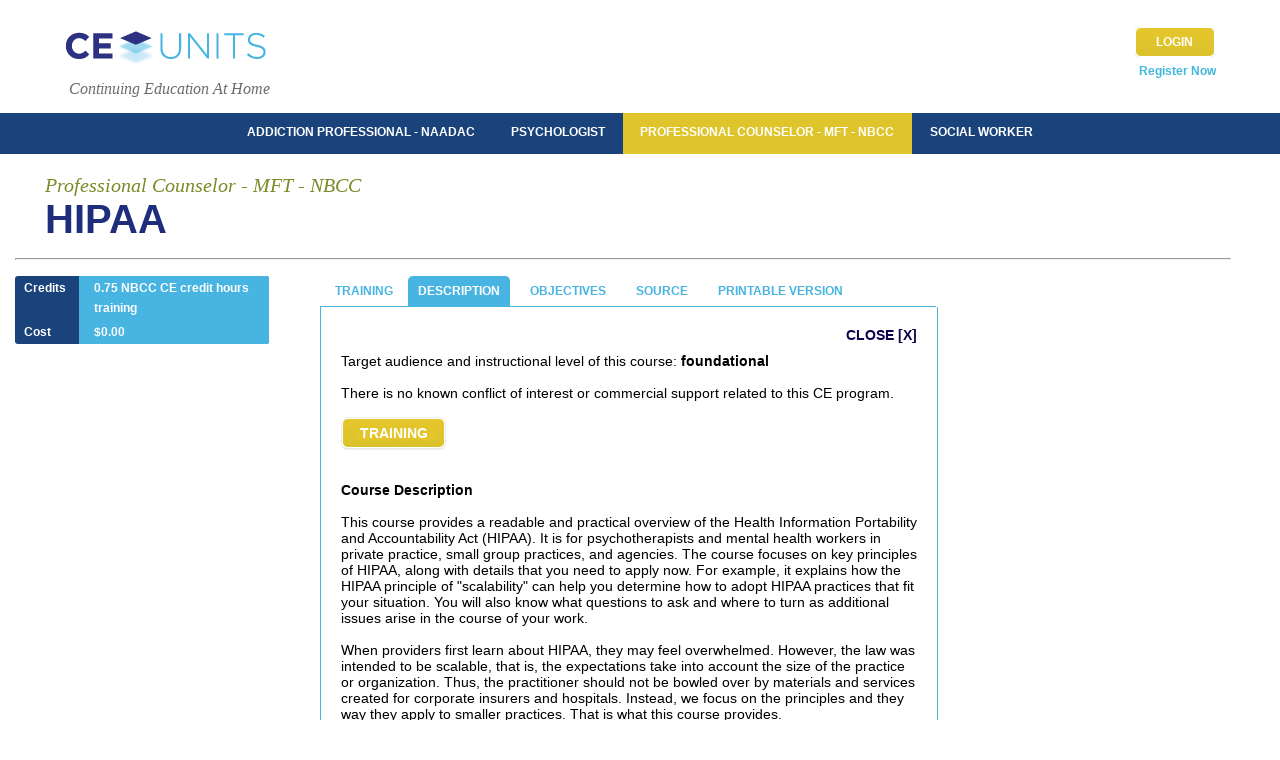

--- FILE ---
content_type: text/html; charset=UTF-8
request_url: https://www.ceunits.com/mft-lcsw/116/HIPAA/
body_size: 5838
content:
<!DOCTYPE html>
<!--<html xmlns="http://www.w3.org/1999/xhtml" xmlns:fb="http://www.facebook.com/2008/fbml"> -->
<html xmlns="http://www.w3.org/1999/xhtml">
<head>

    <title>Mft Lcsw CEU Course 116 HIPAA | CEUnits.com</title>
    <meta http-equiv="Content-Type" content="text/html; charset=UTF-8" />
    <link rel="shortcut icon" href="https://www.ceunits.com/favicon.ico" />
    <meta name="description" content="Take continuing education units on HIPAA for Mft Lcsw. CE credit hours are easy to take, meet state requirements and are affordable. You only pay when you pass or it's free." />
    <link rel="canonical" href="https://www.ceunits.com/mft-lcsw/116/HIPAA/" />
    <meta http-equiv="cleartype" content="on">
    <meta name="HandheldFriendly" content="True">
    <meta name="apple-mobile-web-app-capable" content="yes">
    <meta name="viewport" content="width=device-width, initial-scale=1.0, user-scalable=no" />

<link rel="stylesheet" type="text/css" href="/css/main.css" />

    <link rel="stylesheet" type="text/css" href="/css/body.css" />
    <link rel="stylesheet" type="text/css" href="/css/header.css" />
    <link rel="stylesheet" type="text/css" href="/css/mobile.css" />
<!-- Google tag (gtag.js) -->
<script async src="https://www.googletagmanager.com/gtag/js?id=G-32R6C9DL10"></script>
<script>
    window.dataLayer = window.dataLayer || [];
    function gtag(){dataLayer.push(arguments);}
    gtag('js', new Date());

    gtag('config', 'G-32R6C9DL10');
</script>

<script src="https://ajax.googleapis.com/ajax/libs/jquery/3.6.0/jquery.min.js"></script>
<!-- <script src="/js/jquery.min.js"></script> -->
<script src="/js/slideout.js" ></script>
<script async="async" type="text/javascript" src="/js/main.js" ></script>
<script async="async" src="/js/jquery.tools.min.js"></script>

<script async="async" src="/js/google.js"></script>

<link rel="stylesheet" href="https://use.fontawesome.com/releases/v5.6.3/css/all.css" integrity="sha384-UHRtZLI+pbxtHCWp1t77Bi1L4ZtiqrqD80Kn4Z8NTSRyMA2Fd33n5dQ8lWUE00s/" crossorigin="anonymous">
<meta property="og:title" content="CEUnits.com - 0.75 Credit Training"/>
<meta property="og:type" content="website"/>
<meta property="og:url" content="https://www.ceunits.com/mft-lcsw/116/HIPAA/"/>
<meta property="og:image" content="https://www.ceunits.com/images/logo_square.jpg"/>
<meta property="og:site_name" content="CE Units Continuing Education"/>
<meta property="fb:admins" content="682352455"/>
<meta property="fb:app_id" content="115696698515937"/>
<meta property="og:description" content="HIPAA - 0.75 Credit Training for PROFESSIONAL COUNSELOR - MFT - NBCC"/>


<style type="text/css">
.fb_edge_widget_with_comment span.fb_edge_comment_widget iframe.fb_ltr {
display: none !important;}
</style>

</head>

<body>
<div class="bgCover">&nbsp;</div>
<div id="container">

    <main id="panel">
    <button class="hamburger"><img src="/images/hamburger_icon.png" /></button>
    <div id="header"><!--<a href="/fb_promo.php"><img src="/images/fb_promo_275x65_1.png" class="fb_promo_img" /></a>--><div id="logo"><a href="https://www.ceunits.com/"><img src="/images/logo_main_v2.png" width="203" height="35" alt="Continuing Education At Home" class="celogo" /></a>
        	<br /><br />
        	<span class="copy">Continuing Education At Home</span>
                	</div>
        <div id="login_box"><form action="/process/forms" method="post" name="loginForm">
                <div class="floatRight" id="mobile_id_login_btn"><a href="https://www.ceunits.com/login/" class="submit_btn" style="margin-top:-2px;">LOGIN</a></div>
				<div id="clear5Bottom"></div>
                <a href="https://www.ceunits.com/register/" class="login_on">Register Now</a>
       			</form></div>
    </div><div class="blue_line">&nbsp;</div>
        <div id="subpage_nav">
            <div class="nav_blue"><a href="https://www.ceunits.com/counselor-addiction/" class=""  border-right:0;">ADDICTION PROFESSIONAL - NAADAC</a><a href="https://www.ceunits.com/psychologist/" class="" ">PSYCHOLOGIST</a><a href="https://www.ceunits.com/mft-lcsw/" class=" onYellow" ">PROFESSIONAL COUNSELOR - MFT - NBCC</a><a href="https://www.ceunits.com/social-workers/" class=""  border-left:0;">SOCIAL WORKER</a></div>
		</div><style>
    .lv-logo {
        max-width:180px;
        width:25%;
        height:auto;
    }
</style>
     <div id="training_info" class="tpage">
    	        <div id="marquee_line_1" style="padding-top:10px;"><h2>Professional Counselor - MFT - NBCC</h2></div>
    	<div id="marquee_line_2" style="padding-bottom:0px; "><h1>HIPAA</h1></div>
                <div id="clear10Bottom"></div>

        <hr style="color:#1c4280;" />
        <div id="clear10Bottom"></div>

         <style>
             div.rt_holder { border-radius:3px; width:254px; background-color:#1A437B; display:block; overflow:hidden; }
             div.rt_stat_l { width:25%; height:auto; float:left; padding:2px 0; }
             div.rt_stat_r { width:75%; height:auto; float:left; background-color:#48B4E2; padding:2px 0; }
             div.rt_stat_r div { padding-left:15px; }
         </style>
         <div id="left" class="left-new">
             <div style="width:254px; font-weight:700; line-height:20px; color:#ffffff;">

                 <div class="rt_holder">

                     <div class="rt_stat_l">&nbsp;&nbsp; Credits</div>
                     <div class="rt_stat_r">
                         <div>
                             0.75 NBCC CE credit hours training
                         </div>
                     </div>

                     <div class="rt_stat_l">&nbsp;&nbsp; Cost</div>
                     <div class="rt_stat_r">
                         <div>
                             $0.00                         </div>
                     </div>
<!--
                     <div class="rt_stat_l">&nbsp;&nbsp; Source</div>
                     <div class="rt_stat_r">
                         <div>
                             Robert A. Yourell                         </div>
                     </div>
-->
                 </div>


                 <div id="clear10Bottom"></div>
             </div>
             <!--
            <div style="padding-left:0px; float:left; width:254px;">
                <div id="fb_like_box">
                    <div id="fb_like_btn" style="width:85px;">
                        <fb:like href="https://www.ceunits.com/mft-lcsw/116/HIPAA/" layout="button_count" show-faces="false" width="75" action="like" colorscheme="light" font="arial"></fb:like>
                    </div>
                    <div id="fb_like_copy">LIKE THIS TRAINING</div>
                    <div id="clearBottom"></div>
                </div>
            </div>
-->
             <div id="clear10Bottom"></div>
             
         </div>

<div id="right" class="right-new" style="font-size:14px;">
        <div id="training_sub_nav"><a class="none_button" id="one" href="javascript:changeClass('close', 'public_domain');">TRAINING</a><a class="none_button_on" id="two" href="javascript:changeClass('two', 'description');">DESCRIPTION</a>
            <a class="none_button" id="three" href="javascript:changeClass('three', 'objectives');">OBJECTIVES</a>
            <a class="none_button" id="four" href="javascript:changeClass('four', 'about_writer');">SOURCE</a>            			<a class="none_button" href="/login/">PRINTABLE VERSION</a>
            		        </div><div id="public_domain" style="display:none;">
                    <div style="padding:20px; float:left; width:360px;">
                    	<div style="padding-left:55px;">
                            <div id="clear10Bottom"></div><!--<a style="float:left;" class="btn_lrg"
                             href="/mft-lcsw/116/HIPAA/" >TRAINING</a>&nbsp;--><span
                        style="line-height:30px;">SEE MATERIAL BELOW</span><!--<a style="float:left;" class="btn_lrg" href="/mft-lcsw/116/pd/">TRAINING</a>&nbsp;<span style="line-height:30px;"> - Click to read material</span>--></div>
                    </div></div>

                        	<!--<div id="public_domain" style="display:none;"></div>-->
        	


        <div id="description" style="display:block; font-size:14px;">
            <div style="padding:20px; float:left;">
                <div style="padding:0px 0px 0px 0px; float:right;">
                <a href="javascript:changeClass('close', 'description', 'public_domain');" class="stdLink">CLOSE [X]</a>
                </div>
                <div id="clear10Bottom"></div>
                Target audience and instructional level of this course:  <b>foundational</b>                <br /><br />
                There is no known conflict of interest or commercial support related to this CE program.                                    <br /><br /><a class="btn_lrg" href="javascript:changeClass('close', 'public_domain');">TRAINING</a>
                                <br /><br /><!-- 116 -->
<b>Course Description</b>
<br /><br />
This course provides a readable and practical overview of the Health Information Portability and Accountability Act (HIPAA). It is for psychotherapists and mental health workers in private practice, small group practices, and agencies. The course focuses on key principles of HIPAA, along with details that you need to apply now. For example, it explains how the HIPAA principle of "scalability" can help you determine how to adopt HIPAA practices that fit your situation. You will also know what questions to ask and where to turn as additional issues arise in the course of your work.
<br /><br />
When providers first learn about HIPAA, they may feel overwhelmed. However, the law was intended to be scalable, that is, the expectations take into account the size of the practice or organization. Thus, the practitioner should not be bowled over by materials and services created for corporate insurers and hospitals. Instead, we focus on the principles and they way they apply to smaller practices. That is what this course provides. 
            </div>
        </div>

        <div id="objectives" style="display:none;">
            <div style="padding:20px; float:left;">
                <div style="padding:0px 0px 0px 0px; float:right;">
                <a href="javascript:changeClass('close', 'objectives', 'public_domain');" class="stdLink">CLOSE [X]</a>
                </div>
                <div id="clear10Bottom"></div>
                <p><b>Learning Objectives</b></p>
                After completing this training the professional will be able to:
                <br /><br /><!-- 116 -->
After completing this training you will be able to:
<UL>
<LI>Indicate when and why a provider is a "covered entity" required to comply with HIPAA.
<LI>Identify the definition of HIPAA and identify its primary roles in regulating medical records.
<LI>Identify the reasons HIPAA was developed, including the problems pertaining to electronic medical records that HIPAA addresses.
</UL></div>
        </div>

        <div id="about_writer" style="display:none;">
            <div style="padding:20px; float:left;">
                <div style="padding:0px 0px 0px 0px; float:right;">
                <a href="javascript:changeClass('close', 'about_writer', 'public_domain');" class="stdLink">CLOSE [X]</a>
                </div>
                <div id="clear10Bottom"></div>Robert A. Yourell, LMFT is a licensed psychotherapist who has been in the mental health field from the mid 1970's. In addition to his practice, he provides audio recordings for advanced stress management and EMDR-inspired processes such as Up Level, a bilateral sound. He developed a system to self-help that integrates concepts from mindfulness meditation, EMDR, CBT, and somatic therapies called Shimmering. He contributes to and edits books pertaining to psychology. He provides entertaining, thought-provoking presentations in areas such as advanced stress management, brain injury recovery, understanding difficult behavior, and preparing for challenging situations. His websites are is www.Yourell.com and www.PsychInnovations.com.</div>
        </div>

        <div id="post_test" style="display:none;">
            <div style="padding:20px; float:left;">
                <div style="padding:0px 0px 0px 0px; float:right;">
                <a href="javascript:changeClass('close', 'post_test', 'public_domain');" class="stdLink">CLOSE [X]</a>
                </div>
                <div id="clear10Bottom"></div>
                You must be logged in to view and or take the course post test.
                <br /><br />
                <a href="/login" class="stdLink" style="color:#41B7DD;">Click here</a> to login
            </div>
        </div>

        <div class="floatLeft">
        	<div id="clear20Bottom"></div><b>Introduction
<br />
Section 1. What is HIPAA?
<br />
Section 2. When does HIPAA Apply, and to Whom?
<br />
Section 3. General Principles
<br />
Section 4. The Privacy Rule
<br />
Section 5. The Security Rule
<br />
Appendix A: Notice of Privacy Practices (Required)
<br />
Appendix B: Acknowledgement of Receipt of Notice of Privacy Rights
<br />
Resources
<br />
Citations
</b>
<br /><br />

<b>Introduction</b>
<br /><br />
This course provides an overview of the Health Information Portability and Accountability Act. It is for psychotherapists and mental health workers in private practice, small group practices, and agencies. We designed it to be readable and to emphasize the key information you need to know, rather than make you feel like you are reading the tax code. As a somewhat brief, two-unit course, it will focus on key principles of HIPAA and the details you are most likely to need now. You will also know what questions to ask and where to turn when additional issues come up i<br /><br /><br /><b>You must be logged in to view and or take the rest of the training.</b><br /><br /><a href="https://www.ceunits.com/login" class="stdLink" style="color:#41B7DD;">Click here</a> to login        </div>

    </div>
</div>
        <div id="clear25Bottom"></div>
    </main>
</div><nav id="menu" class="menu">

    <br /><br />
    <a href="https://www.ceunits.com/user">HOME</a><br /><br />
    <a href="https://www.ceunits.com/mft-lcsw/" >COURSES</a><br /><br />
    <a href="https://www.ceunits.com/blog">BLOG</a><br /><br />
    <a href="https://www.ceunits.com/faq">HELP</a><br /><br />
    <a href="https://www.ceunits.com/map">ACCREDITATIONS</a><br /><br />
    <a href="https://www.ceunits.com/contact">CONTACT US</a>
    <br /><br />

    <h2>PROFESSIONS</h2><br />
    <a href="https://www.ceunits.com/counselor-addiction/">ADDICTION PROFESSIONAL - NAADAC</a><br /><hr /><a href="https://www.ceunits.com/psychologist/">PSYCHOLOGIST</a><br /><hr /><a href="https://www.ceunits.com/mft-lcsw/">PROFESSIONAL COUNSELOR - MFT - NBCC</a><br /><hr /><a href="https://www.ceunits.com/social-workers/">SOCIAL WORKER</a><br /><hr /></nav>
<div class="footer">
    <div class="footer-nav">
        <a href="https://www.ceunits.com/policies/">POLICIES</a> &nbsp; | &nbsp;
        <a href="https://www.ceunits.com/faq/">FAQ / HELP</a> &nbsp; | &nbsp;
        <a href="https://www.ceunits.com/site_index/">SITE MAP</a> &nbsp; | &nbsp;
        <a href="https://www.ceunits.com/contact/">CONTACT</a> &nbsp; | &nbsp;
        <a href="https://www.ceunits.com/blog/">BLOG</a>
        <div id="clear10Bottom"></div>
        Copyright &copy; 2025 CEUnitsAtHome LLC All Rights Reserved
        <br /><br /><br />
    </div>

    <div class="footer-share">
        <a href="http://www.facebook.com/ceunits" target="_blank"><img src="/images/fb_ftr.png" width="45" height="45" style="margin-right:10px;" alt="Facebook" /></a>
        <a href="http://www.twitter.com/ceunits" target="_blank"><img src="/images/tw_ftr.png" width="45" height="45" style="margin-right:10px;" alt="Twitter" /></a>

        <g:plusone annotation="none"></g:plusone>

        <!-- Place this render call where appropriate -->
        <script type="text/javascript">
          (function() {
            var po = document.createElement('script'); po.type = 'text/javascript'; po.async = true;
            po.src = 'https://apis.google.com/js/plusone.js';
            var s = document.getElementsByTagName('script')[0]; s.parentNode.insertBefore(po, s);
          })();
        </script>

    </div>

</div>

<script>
    var slideout = new Slideout({
        'panel': document.getElementById('panel'),
        'menu': document.getElementById('menu'),
        'padding': 200,
        'tolerance': 70
    });
//    document.querySelector('.toggle-button').addEventListener('click', function() {
//        slideout.toggle();
//    });

    if($(".lcna").length > 0) {
        $(".lcna").change(function() {
            if(!$(this).is(':checked') || $(this).is(':checked')) {
                $(".exp_drops").toggle();
            }
        })
    }


</script>
<!--
<div id="fb-root"></div>
<script src="/js/fb.js"></script>
-->

<div class="simple_overlay" id="pass_overlay">
    <form action="/process/forms" method="post" name="loginForm2">
	<div id="trainging_overlay">
    	<span style="font-size:24px; font-weight:700;">It appears your session has ended.<br />Please login to continue.</span>
        <br /><br />
        <div id="label">Email:</div>
        <div id="content"><input type="text" name="email" value="" id="loginInputLrg" /></div>
        <div id="clear10Bottom"></div>
        <div id="label">Password:</div>
        <div id="content"><input type="password" name="pass" value="" id="loginInputLrg" /></div>
        <div id="clear10Bottom"></div>
        <div id="label">&nbsp;</div>
        <div id="sub_btn"><a href="javascript:document.loginForm2.submit();" class="login_btn" style="margin-top:-2px; float:left !important;">SUBMIT</a></div>
        </div>
        <div id="clear20Bottom"></div>

    </div>
    <input type="hidden" name="redirecturl" value="/mft-lcsw/116/HIPAA/" />
    <input type="hidden" name="todo" value="login" />
    </form>
</div>

<script>
/*	$(document).ready(function() {

		$('.bgCover').css({
			display:'block',
			width: $(window).width(),
			height:$(window).height()
		});
		$('.bgCover').css({opacity:0}).animate({opacity:0.5, backgroundColor:'#000'});

		$("#pass_overlay").overlay({
			top: 200,
			closeOnClick: false,
			load: true
		});

		$('.close').css({
			display:'none'
		});

	});
*/
</script>
<script type="text/javascript">
		var issuuConfig = {
			guid: 'b4e14e32-a05b-4d18-950d-fe5537803e69',
			defaultSkin: "/issuu/basicBlue/layout.xml",
			domain: '*.ceunits.com'
		};
	</script>
	<script type="text/javascript">
		//document.write(unescape("%3Cscript src='https://static.issuu.com/smartlook/ISSUU.smartlook.js' type='text/javascript'%3E%3C/script%3E"));
		$('#objectives ul').append('<LI>Apply knowledge from this course to practice and/or other professional contexts.');
</script>
</body>
</html>


--- FILE ---
content_type: text/html; charset=utf-8
request_url: https://accounts.google.com/o/oauth2/postmessageRelay?parent=https%3A%2F%2Fwww.ceunits.com&jsh=m%3B%2F_%2Fscs%2Fabc-static%2F_%2Fjs%2Fk%3Dgapi.lb.en.W5qDlPExdtA.O%2Fd%3D1%2Frs%3DAHpOoo8JInlRP_yLzwScb00AozrrUS6gJg%2Fm%3D__features__
body_size: 162
content:
<!DOCTYPE html><html><head><title></title><meta http-equiv="content-type" content="text/html; charset=utf-8"><meta http-equiv="X-UA-Compatible" content="IE=edge"><meta name="viewport" content="width=device-width, initial-scale=1, minimum-scale=1, maximum-scale=1, user-scalable=0"><script src='https://ssl.gstatic.com/accounts/o/2580342461-postmessagerelay.js' nonce="wJs393Y33xSNItlP19wOog"></script></head><body><script type="text/javascript" src="https://apis.google.com/js/rpc:shindig_random.js?onload=init" nonce="wJs393Y33xSNItlP19wOog"></script></body></html>

--- FILE ---
content_type: text/css
request_url: https://www.ceunits.com/css/main.css
body_size: 3142
content:

input[type=radio], input[type=checkbox] { border:0; }

#container { width:960px; margin:0 auto; }

a.stdLink { color:#0d004c; text-decoration:none; font-weight:700; }
a.stdLink:hover { color:#0d004c; text-decoration:underline; font-weight:700; }

a.subFooter { color:#0d004c; text-decoration:none; }
a.subFooter:hover { color:#0d004c; text-decoration:underline; }

a.footer { color:#ffffff; text-decoration:none; }
a.footer:hover { color:#ffffff; text-decoration:underline; }

a.plain_button { background-color:#375697; color:#ffffff !important; padding:5px 8px 5px 8px; height:auto !important; font-size:11px; font-weight:700; text-decoration:none; }

a.navy { color:#41B7DD; }
a.navy:hover { color:#41B7DD; }

a.read_pdf, a.read_pdf:hover { float:left; background-image:url(/images/btn_sprite_yel_gre_111.jpg); cursor:pointer; text-align:center; display:block; width:111px; height:33px; color:#ffffff; font-weight:700; text-decoration:none; line-height:33px; vertical-align:middle; }
a.read_pdf:hover { color:#ffffff; background:url(/images/btn_sprite_yel_gre_111.jpg) no-repeat scroll -111px 0 transparent; }

a.download_pdf, a.download_pdf:hover { float:left; background-image:url(/images/btn_sprite_yel_gre_151.jpg); cursor:pointer; text-align:center; display:block; width:151px; height:33px; color:#ffffff; font-weight:700; text-decoration:none; line-height:33px; vertical-align:middle; }
a.download_pdf:hover { color:#ffffff; background:url(/images/btn_sprite_yel_gre_151.jpg) no-repeat scroll -151px 0 transparent; }

a.pdf_link {
	font-size:24px;
	font-weight:700;
	font-style:italic;
	color:#96aa31;
	border:1px solid #96aa31;
	text-decoration:none;
	padding:5px;
}
a.pdf_link:hover {  }

input { border:1px solid #999; }
.floatLeft { float:left; }
.floatRight { float:right; }

.errorBox { border:3px solid red; }
.noError { border:1px solid #999; }

#page_msg { color:red; padding:20px; font-weight:700; }

div#clearBottom { clear: both;  overflow: hidden; }
div#clear5Bottom { clear: both;  height: 5px; overflow: hidden; }
div#clear10Bottom { clear: both;  height: 10px; overflow: hidden; }
div#clear15Bottom { clear: both;  height: 15px; overflow: hidden; }
div#clear20Bottom { clear: both;  height: 20px; overflow: hidden; }
div#clear25Bottom { clear: both;  height: 25px; overflow: hidden; }

.fb_promo_img { position:absolute; top:15px; left:350px; }
#logo { float:left; padding-top:28px; width:505px; }
#logo span { margin-left:5px; }
#logo span.copy { color:#6d6d6d; font-style:italic; font-family:Georgia, Times New Roman, Times, serif; font-size:16px; }
#error_msg { font-weight:700; font-size:14px; color:red }

div#marquee a { text-decoration:none; color:#41B7DD; }

.hdr_blue { color:#000000; font-size:16px; font-weight:700; }
.help_hdr { color:#000000; font-size:16px; font-weight:700; }
a.help_link { color:#41B7DD; text-decoration:underline; }
a.help_link:hover { color:#41B7DD; text-decoration:none; }

#training_page_auth_lic { color:#5e78b3; font-size:11px; font-weight:700; }

#login_box { float:left; width:400px; padding-top:28px; color:#7e7e7e; }
#login_box input, #addCred input { margin-top:6px; margin-left:3px; border:0; }
#loginInput { width:171px; height:29px; border:0; background-color:#fff; background-image:url(/images/bg_input.png); background-repeat:no-repeat; color:#666666; }

#loginInputLrg { width:100%; box-sizing:border-box; margin-bottom:15px; }
#loginInputLrg input, #user_form_label input { font-size:18px; height:29px; margin:6px 0 15px 3px; border:1px solid #666666; width:100%; outline:none; box-sizing:border-box; }
.lcna { height:19px !important; width:30px !important; }

#formInputComment { width:100%; height:114px; background-color:#fff; font-size:18px; color:#666666; }
#formInputComment textarea { margin-top:6px; width:100%; height:105px; font-family:Arial, Helvetica, sans-serif; font-size:18px; color:#666666; }

a.login_off {font-weight:700; color:#303030; text-decoration:none; }
a.login_on { color:#41b7dd; text-decoration:none; font-weight:700; }
a.login_on:hover { color:#e2c52b; text-decoration:underline; font-weight:700; }
#login_box span { font-size:14px; font-weight:700; color:#999999; }

a.submit_btn, a.submit_btn:hover { float:right; background-image:url(/images/btn_sprite_yel_gre.png); cursor:pointer; text-align:center; display:block; width:82px; height:33px; color:#ffffff; font-weight:700; text-decoration:none; line-height:33px; vertical-align:middle; }
a.submit_btn:hover { color:#ffffff; background:url(/images/btn_sprite_yel_gre.png) no-repeat scroll -82px 0 transparent; }

a.btn_lrg, a.btn_lrg:hover { background-image:url(/images/btn_sprite_yel_gre_lrg.png); cursor:pointer; text-align:center; display:block; width:105px; height:33px; color:#ffffff; font-weight:700; text-decoration:none; line-height:33px; vertical-align:middle; }
a.btn_lrg:hover { color:#ffffff; background:url(/images/btn_sprite_yel_gre_lrg.png) no-repeat scroll -105px 0 transparent; }

a.login_btn_xl { float:right; background-image:url(/images/btn_sprite_blu_gre_xlrg.png); cursor:pointer; text-align:center; display:block; width:121px; height:33px; color:#ffffff !important; font-weight:700; text-decoration:none; line-height:33px; vertical-align:middle; }
a.login_btn_xl:hover { color:#ffffff; background:url(/images/btn_sprite_blu_gre_xlrg.png) no-repeat scroll -121px 0 transparent; }

a.login_btn, a.login_btn:hover { float:right; background-image:url(/images/btn_sprite_blu_gre.png); cursor:pointer; text-align:center; display:block; width:82px; height:33px; color:#ffffff; font-weight:700; text-decoration:none; line-height:33px; vertical-align:middle; }
a.login_btn:hover { color:#ffffff; background:url(/images/btn_sprite_blu_gre.png) no-repeat scroll -82px 0 transparent; }


#marquee { background-image:url(/images/bg_marquee.jpg); width:960px; height:281px; }
#marquee_line_1, #marquee_line_1 h2 { color:#7b8b28; font-family:Georgia,Times New Roman,Times,serif; font-style:italic; font-size:20px; padding:0px 0 0px 15px; }
#marquee_line_1 h2 { margin:0; font-weight:500; }
#marquee_line_2, #marquee_line_2 h1 { color:#1e2e7c; font-family:Arial; font-size:40px; font-weight:700; padding:0px 0 0px 15px; }
#marquee_line_2 h1 { margin:0; font-weight:700; }
#marquee_line_3 { color:#000000; font-family:Arial; font-size:14px; font-weight:500; padding:0px 0 10px 30px; width:497px; }


#lw_marquee { background-image:url(/images/lw_bg_marquee.jpg); width:960px; height:281px; }

#bottom_box { float:left; min-height:363px; border:1px solid #d2e5f3; border-top-left-radius: 5px 5px; border-top-right-radius: 5px 5px;  }

#bottom_box_header, #cart_top_header { height:46px; line-height:46px; vertical-align:middle; text-align:left; font-size:16px; font-weight:500; color:#ffffff; background-color:#1a437b; border-top-left-radius: 5px 5px; border-top-right-radius: 5px 5px;  }
.bottom_box_header { background-color:#48b4e2 !important; font-style:italic; font-family:Georgia, Times New Roman, Times, serif; }

#bottom_box_header_lrg { width:616px; height:63px; line-height:22px; vertical-align:middle; text-align:left; font-size:18px; font-weight:700; color:#191c67; background-color:#f0f0f0; float:left; }
#bottom_box #box { font-size:12px; color:#666666; text-align:left; line-height:12px; font-weight:500; }

#checkmark { width:40px; }
#checkmark_copy { width:240px; }
#header_dk_blue_18 { font-size:18px; font-weight:700; color:#191c67; }

#post_test_div { width:640px; border-bottom:1px solid #CCD4E9; display:table; padding-bottom:6px; padding-top:6px; }
#post_test_qnum { float:left; padding-right:10px; font-weight:700; }
#post_test_q { float:left; padding-bottom:6px; width:600px; }
#post_test_answers { float:left; padding-left:30px; line-height:22px; font-weight:700; }

#training_info { width:95%; padding:10px 15px 15px 15px; }
#training_info #title_box { width:100%; float:left; }

#title_box .title { color:#0f1353; font-size:20px; font-weight:700; }
#title_box .title_italic { color:#86a03c; font-size:20px; font-weight:500; font-style:italic; font-family:Georgia, Times New Roman, Times, serif; }
#details_container { width:100%; background-color:#c2cde3; }
#details_container #details{ padding:15px; font-size:16px; font-weight:500; color:#333; }
#details_container #details_hdr { float:left; width:100px; color:#333333; font-size:16px; font-weight:700 }
#training_sub_nav { width:100%; color:#48b4e2; line-height:30px; vertical-align:middle; font-size:12px; font-weight:700; float:left; border-bottom:1px solid #48B4E2; }
/*#training_sub_nav #bar_hdr { height:30px; float:left; border-left:1px solid #3656A1; border-right:1px solid #3656A1; border-bottom:1px solid #bfcae0; padding:0px 15px 0px 15px; background-color:#f0f0f0; font-weight:700; }*/

#training_sub_nav a.none_button { color:#48b4e2; margin-right:5px; margin-left:5px; height:30px; padding-left:10px; padding-right:10px; display:block; float:left; text-decoration:none; }
#training_sub_nav a.none_button_on { color:#ffffff; margin-right:5px; margin-left:0px; height:30px; padding-left:10px; padding-right:10px; display:block; float:left; background-color:#48b4e2; text-decoration:none; border-top-left-radius: 5px 5px; border-top-right-radius: 5px 5px; }
#public_domain, #description, #objectives, #about_writer, #post_test { width:100%; border-left:1px solid #48B4E2; border-right:1px solid #48B4E2; border-bottom:1px solid #48B4E2; float:left; }

div#item { font-size:14px; min-height:44px; vertical-align:middle; border-bottom:1px solid #e1e1e1; padding-top:20px; }
div#item a { color:#1e2e7c; font-weight:700; text-decoration:none; }

.training_page_description { border-left:1px solid #E1E1E1; border-right:1px solid #E1E1E1; border-bottom:1px solid #E1E1E1; padding:15px; display:none; }

#user_container { padding:50px 0px 100px 20px; }
#user_header { font-size:30px; font-weight:700; color:#0f1259; }
#user_container a { color:#3656a1; text-decoration:none; }
#user_container a:hover { text-decoration:underline; }
#user_form_label, #user_form_label2 { float:left; color:#1e2e7c; font-size:14px; font-weight:700; width:100%; max-width:450px; }
#user_form_label2 { width:100px !important; }
#user_from_field { float:left; }
#user_sub_font { color:#303030; font-size:14px; font-weight:500; }

#user_content_box{ line-height:18px; font-size:12px; color:#444444; border:1px solid #d1e6ed; }
#profile_nav {
	height:30px; color:#48b4e2; line-height:30px; vertical-align:middle; font-size:12px; font-weight:700; float:left; border-bottom:1px solid #D1E6ED;
}
a.user_nav { color:#48b4e2; margin-right:5px; margin-left:5px; height:30px; padding-left:10px; padding-right:10px; display:block; float:left; text-decoration:none; }
a.user_nav_on { color:#ffffff; margin-right:5px; margin-left:0px; height:30px; padding-left:10px; padding-right:10px; display:block; float:left; background-color:#48b4e2; text-decoration:none; }

#attention_box { background-color:#c2cde3; width:400px; text-align:center; }
#attention_box #sub_font { font-size:16px; color:#676a97; font-weight:700; }
#attention_box a { color:#333; }

a.grey_box_link
{
	width:78px; height:32px; line-height:32px; vertical-align:middle; text-align:center; display:block; color:#5d5d5d; border:1px solid #d0d0d0; text-decoration:none; font-weight:700;
	background-image: -webkit-gradient(linear, left bottom, left top, color-stop(0.31, rgb(220,220,220)), color-stop(0.66, rgb(255,255,255)) );
	background-image: -moz-linear-gradient( center bottom, rgb(220,220,220) 31%, rgb(255,255,255) 66% );
}

a.goWhite.active { color:#fff; }
#div_one { display:block; }
#div_two { display:none; }
#div_three { display:none; }
#div_four { display:none; }

#trainging_overlay, #help_overlay { padding:40px; }
#trainging_overlay div#label { width:150px; float:left; font-size:18px; font-weight:700; color:#3B4695; }
#trainging_overlay div#content { width:400px; float:left; font-size:18px; font-weight:700; color:#666666; }

/* user profile & cart */

#left { float:left; width:305px;  }
#right { float:left; width:616px;  }
#line_seperator {  height:4px; background-color:#12155a; display:block; margin-bottom:10px; }

#subhdr { color:#726b95; font-size:16px; }

a.light_blue { color:#726b95; font-size:12px; }

.cartItem { border-bottom:1px solid #D1E6ED; display:block; padding:15px 0px; }
.cartContent #trainingColumn { text-align:left; margin-left:10px; float:left; width:325px; font-size:16px; color:#233089; }
.cartContent #removeColumn { margin-left:20px; float:left; width:100px; text-align:center; font-size:16px; font-weight:500; }
.cartContent #costColumn { margin-right:20px; float:right; width:130px; text-align:right; font-size:16px; font-weight:500; }

.cart_box_lrg { border: 1px solid #D1E6ED; min-height:450px; }
#promo_msg { font-size:14px; color:#F00; font-weight:700; }

.expired_discount { font-size:12px; color:#FE413D; }
div#user_content_box input, select { font-size:18px; border:1px solid #999999; background-color:#fff; width:100%; }

.tooltip { display:none; background:transparent url(/images/black_arrow.png); font-size:12px; height:70px; width:160px; padding:25px; color:#fff; }
/*#demo img { border:0; cursor:pointer; margin:0 8px; } */

/* POST TEST PASS OVERLAY */
.simple_overlay { display:none; z-index:10000; background-color:#fff; width:675px; min-height:200px; border:1px solid #666; -moz-box-shadow:0 0 30px 5px #000; -webkit-box-shadow: 0 0 30px #000; }
.simple_overlay .close { background-image:url(/images/close.png); position:absolute; right:-15px; top:-15px; cursor:pointer; height:35px; width:35px; }
#triggers { text-align:center; }
#triggers img { cursor:pointer; margin:0 5px; background-color:#fff; border:1px solid #ccc; padding:2px; -moz-border-radius:4px; -webkit-border-radius:4px; }
.details { position:absolute; top:15px; right:15px; font-size:11px; color:#fff; width:150px; }
.details h3 { color:#aba; font-size:15px; margin:0 0 -10px 0; }

/* facebook like box */
#fb_like_box { background-color:#3C5A98; padding:10px; border-top-left-radius: 5px 5px; border-bottom-left-radius: 5px 5px; border-top-right-radius: 5px 5px; border-bottom-right-radius: 5px 5px; }
#fb_like_btn { width:65px; float:left; }
#fb_like_copy { width:145px; color:#fff; line-height:30px; float:left; font-size:12px; font-weight:700; }
#fb_bold_copy { font-weight:700; font-size:16px; }

/* CONTACT PAGE */
#help_box { float:left; width:350px; border:1px solid #000; background-color:#FCC67B; display:none; }

.bgCover { background:#000; position:absolute; left:0; top:0; display:none; overflow:hidden }



div#unlimited_long { width:644px; height:94px; background-image:url(/images/bg_unlimited_2.jpg); display:block; float:right; }
div#unlimited_long div#price { font-weight:700; font-size:44px; color:#fff; float:left; line-height:94px; vertical-align:middle; }
div#unlimited_long div#btn_buy { float:left; }
div#unlimited_long div#btn_buy img { margin-top:30px; }

.slideout-menu { display:none; }
div.hamburger {
  display: none;
  visibility:hidden;
  position:absolute;
  top:25px;
  left:0;
  width: 50px;
  z-index:99999;
}
.e2 { display:none; }


--- FILE ---
content_type: text/css
request_url: https://www.ceunits.com/css/body.css
body_size: 1651
content:
body {
    font-family: Arial, Helvetica, sans-serif;
    font-size: 12px;
    width: 100%;
    height: 100%;
    margin:0;
}

#container { width:100%; margin:0 auto; }

div#clear5Bottom {
    clear: both;
    height: 5px;
    overflow: hidden;
}
.floatRight {
    float: right;
}

a.submit_btn, a.submit_btn:hover {
    float: right;
    background-image: url(../images/btn_sprite_yel_gre.png);
    cursor: pointer;
    text-align: center;
    display: block;
    width: 82px;
    height: 33px;
    color: #ffffff;
    font-weight: 700;
    text-decoration: none;
    line-height: 33px;
    vertical-align: middle;
}

#marquee { background-image:url(../images/bg_marquee_no_copy.jpg); background-size:cover; width:100%; height:auto; padding:15px 0 20px 15px; display:block; overflow:hidden; box-sizing:border-box; border-bottom:1px solid #1a437b; }
#marquee_line_1, #marquee_line_1 h2 { color:#7b8b28; font-family:Georgia,Times New Roman,Times,serif; font-style:italic; font-size:20px; padding:0px 0 0px 15px; }
#marquee_line_1 h2 { margin:0; font-weight:500; }
#marquee_line_2, #marquee_line_2 h1 { color:#1e2e7c; font-family:Arial; font-size:40px; font-weight:700; padding:0px 0 0px 15px; }
#marquee_line_2 h1 { margin:0; font-weight:700; }
#marquee_line_3 { color:#000000; font-family:Arial; font-size:14px; font-weight:500; padding:0px 0 10px 30px; width:100%; }
div#marquee a {
    text-decoration: none;
    color: #41B7DD;
}
div.leftCol, div.rightCol {
    float:left;
    color: #41B7DD;
    font-size: 14px;
    line-height:24px;
}
div.leftCol {
    width:30%;
    padding: 5px 0 0 55px;
}
div.rightCol {
    float:left;
    width: 50%;
    padding: 5px 0 0 15px;
}
div.blog a {
    font-weight: 700;
    float: left;
    clear: both;
    padding: 20px;
    font-size: 20px;
    color: #1e2e7c !important;
    text-decoration: underline !important;
}

.m_copy { width:52%; }

.bottom_box {
    width:30%;
    float:left;
    min-height: 363px;
    border: 1px solid #d2e5f3;
    border-top-left-radius: 5px 5px;
    border-top-right-radius: 5px 5px;
    margin: 10px;
    box-sizing: border-box;
}
.bottom_box_header, #cart_top_header {
    height: 46px;
    line-height: 46px;
    vertical-align: middle;
    text-align: left;
    font-size: 16px;
    font-weight: 500;
    color: #ffffff;
    background-color: #1a437b;
    border-top-left-radius: 5px 5px;
    border-top-right-radius: 5px 5px;
}
.box_top_1 {
    padding-left:20px;
    background-color: #48b4e2;
    font-style: italic;
    font-family: Georgia, Times New Roman, Times, serif;
}
.box_top_2 {
    padding-left:20px;
    background-color: #1a437b;
}
.box_top_3 {
    padding-left:20px;
    background-color:#96aa31;
}
.box_inner {
    padding:10px; background-color:#f2f2f2; color:#000; font-weight:700;
}

.box {
    font-size: 12px;
    line-height:20px;
    padding:20px;
    color: #666666;
    text-align: left;
    font-weight: 500;
}
.checkmark {
    clear:both;
    margin-right:15px;
    float:left;
}
.checkmark_copy {
    float:left;
    width:80%;
}
.left {
    float:left;
    width:45%;
}
.right {
    float:left;
    width:45%;
}
.standard-page .left { width:35% !important; max-width:300px; }
.standard-page .right { width:55%; }

.sortNav_nav {
    border-bottom: 1px solid #48B4E2;
    color: #48B4E2;
    float: left;
    font-size: 12px;
    font-weight: 700;
    min-height: 30px;
    line-height: 30px;
    vertical-align: middle;
    width: 100%;
}
a.sortNav_on {
    background-color: #48B4E2;
    color: #FFFFFF;
    display: block;
    float: left;
    margin-left: 0;
    margin-right: 5px;
    padding-left: 10px;
    padding-right: 10px;
    text-decoration: none;
}

a.sortNav {
    color: #48B4E2;
    display: block;
    float: left;
    margin-left: 0;
    margin-right: 5px;
    padding-left: 10px;
    padding-right: 10px;
    text-decoration: none;
}
.sortNav_nav .title { float:left; color:#7B8B28; float:left; font-size:14px; text-align:center }
.sortNav_nav .links { float:right; }
.sortNav_nav .links2 { float:left; margin-left:20px; display:none; }
.sortNav_nav .links2 a { width:140px; }

.display-box {
    padding:10px;
    box-sizing:border-box;
    border:1px solid #999999;
    border-radius:3px;
    margin: 15px 0 20px 0;
    background-color: #e5e5e5;
}
.display-box input {
    margin-bottom:15px;
}
.mobile_acc {
    display:none;
}
.t-name {
    width:75%;
    font-size:16px;
    padding-left:10px;
}
.h-name {
    font-size:16px;
    color:#1E2E7C;
    font-weight:700;
}
.credits {
    color:#000;
    font-weight:500;
    width:20%;
    padding-left:10px;
}
.cost {
    color:#000;
    font-weight:700;
    width:20%;
    text-align:right;
    padding-right:10px;
    font-size:18px;
}
.p-info {
    padding-left:10px;
    width:32%;
}
.p-info-lower {
    display:none;
}
.u-info {
    width:62%;
}
.u-cert-title {
    height:40px;
}
.u-cert-score {
    width:20%;
    text-align:center;
    float:left;
    color:#726B95;
    font-size:16px;
}
.u-buttons {
    float:left;
    width:20%;
    padding-top:px;
    text-align:center;
}
.u-cert-course, .u-cert-course-comp {
    float:left;
    color:#233089;
    font-size:14px;
    font-weight:700;
    line-height:22px;
    width:50%;
    padding-left:10px;
}
.u-nav .links2 {
    display:none;
    line-height:30px;
    font-weight:700;
    float:left;
}
.footer {
    width:100%;
    height:100%;
    background-color:#4d505f;
    min-height:50px;
    display:block;
    color:#ffffff;
    padding: 10px;
    box-sizing: border-box;
    overflow:hidden;
}
.footer-nav { width:65%; float:left; }
.footer-share { width:35%; float:left; text-align:right; }
.footer a { color:#ffffff; text-decoration:none; line-height:40px; }
.footer a:hover { color:#ffffff; text-decoration:underline; }

@media only screen and (max-width: 479px) {
    .m_copy {
        width: 90%;
    }
    #marquee_line_2, #marquee_line_2 h1 {
        font-size: 33px;
    }
    div.leftCol, div.rightCol {
        width:100%;
    }
    div.rightCol {
        padding: 5px 0 0 55px;
    }
    div.left {
        display:none;
    }
    div.right {
        width:95%;
    }
    .standard-page .left { display:none; }
    .standard-page .right { width:95%; }
    .sortNav_nav .links2 { display:block; }
    .sortNav_nav .links { display:none; }
    .mobile_acc {
        display:block;
    }
    .t-name {
        width:95%;
        font-size:14px;
    }
    .h-name {
        font-size:18px;
    }
    .credits {
        width:45%;
    }
    .cost {
        width:45%;
    }
    .u-cert-course {
        width:38%;
    }
    .u-info {
        padding-left:10px;
    }
    .p-info {
        padding-left:10px;
        width:95%;
        display:block !important;
    }
    #fb_like_box {
        display:none;
    }
    .u-nav .links {
        display:none;
    }
    .u-nav .links2 {
        display:block;
    }
    .p-info-upper {
        display:none;
    }
    .p-info-lower {
        display:block;
    }
    .u-cert-score {
        width: 50%;
        padding-left:15px;
        padding-top:15px;
        text-align:left;
    }
    .u-cert-course-comp {
        width:90%;
    }
    .bottom_box {
        width:94%;
        display:block;
        overflow:hidden;
        min-height:revert;
    }
    .footer-nav { width:100%; }
    .footer-share { width:100%; text-align:left; }
}
@media only screen and (min-width: 480px) and (max-width: 767px) {
    .m_copy {
        width: 90%;
    }
    .bottom_box {
        width:94%;
        display:block;
        overflow:hidden;
        min-height:revert;
    }
    #marquee { background-image:none; }
    #marquee_line_1, #marquee_line_1 h2 { color:#7b8b28; font-family:Georgia,Times New Roman,Times,serif; font-style:italic; font-size:20px; padding:0px 0 0px 15px; }
    #marquee_line_1 h2 { margin:0; font-weight:500; }
    #marquee_line_2, #marquee_line_2 h1 { color:#1e2e7c; font-family:Arial; font-size:40px; font-weight:700; padding:0px 0 0px 15px; }
    #marquee_line_2 h1 { margin:0; font-weight:700; }
    #marquee_line_3 { color:#000000; font-family:Arial; font-size:14px; font-weight:500; padding:0px 0 10px 30px; width:100%; }

    div.left {
        display:none;
    }
    div.right {
        width:95%;
    }
    .standard-page .left { display:none; }
    .standard-page .right { width:95%; }

    .u-info {
        padding-left:10px;
    }
    .p-info {
        padding-left:10px;
        width:95%;
        display:block !important;
    }
    #fb_like_box {
        display:none;
    }
    .u-nav .links {
        display:none;
    }
    .u-nav .links2 {
        display:block;
    }
    .p-info-upper {
        display:none;
    }
    .p-info-lower {
        display:block;
    }
    .mobile_acc {
        display:block;
    }
}
@media only screen and (min-width: 768px) and (max-width: 1300px) {

}

--- FILE ---
content_type: text/css
request_url: https://www.ceunits.com/css/header.css
body_size: 894
content:

#header { width:90%; padding-bottom:15px; display:block; position:relative; margin:0 auto; overflow:hidden; }

#logo { float:left; padding-top:28px; width:70%; }
#logo span { margin-left:5px; }
#logo span.copy { color:#6d6d6d; font-style:italic; font-family:Georgia, Times New Roman, Times, serif; font-size:16px; }

#login_box { float:left; width:30%; padding-top:28px; color:#7e7e7e; text-align:right; }
#login_box input, #addCred input { margin-top:6px; margin-left:3px; border:0; }
#login_box span { font-size:14px; font-weight:700; color:#999999; }

a.login_off {font-weight:700; color:#303030; text-decoration:none; }
a.login_on { color:#41b7dd; text-decoration:none; font-weight:700; }
a.login_on:hover { color:#e2c52b; text-decoration:underline; font-weight:700; }
#login_box span { font-size:14px; font-weight:700; color:#999999; }

.nav_blue { background-color:#1a437b; height:41px; line-height:39px; color:#fff; }
#subpage_nav { width:100%; color:#fff; }
#subpage_nav div#pro { height:35px; display:block; line-height:35px; vertical-align:middle; margin-top:2px; padding:0px 9px 0px 9px; border-right:1px solid #000a30; border-left:1px solid #486994; }
#subpage_nav a { color:#fff; text-decoration:none; font-weight:700; font-size:12px; padding:0 1.4%; height:41px; display:inline-block; }
#subpage_nav a:hover { color:#ffffff; background-color:#dfc42b; }
#subpage_nav .onYellow { background-color:#dfc42b; }

.blue_line {
    width:100%;
    height:3px;
    background-color:#1a437b;
    overflow:hidden;
    display:none;
    margin-bottom:10px;
}

.slideout-menu { display:none; }
.hamburger {
    display: none;
    visibility:hidden;
    cursor:pointer;
    top:0px;
    left:0;
    width: 50px;
    z-index:99999;
    border:0;
    background:none;
}

.slideout-menu {
    position: fixed;
    top: 0;
    bottom: 0;
    width: 200px;
    min-height: 100vh;
    overflow-y: scroll;
    -webkit-overflow-scrolling: touch;
    z-index: 0;
    display: none;
}
.slideout-menu-left {
    left: 0;
}
.slideout-menu-right {
    right: 0;
}
.slideout-panel {
    position: relative;
    z-index: 1;
    will-change: transform;
    background-color: #FFF; /* A background-color is required */
    min-height: 100vh;
}
.slideout-open,
.slideout-open body,
.slideout-open .slideout-panel {
    overflow: hidden;
}
.slideout-open .slideout-menu {
    display: block;
}
.menu { font-size:12px; color:#f5f5f5; padding:0px 20px; border-right:1px solid #1e2e7c; box-sizing:border-box; }
.menu h2 { color:#1e2e7c; }
.menu hr { margin:12px 0; }
.menu a { color:#684d35; text-decoration:none; clear:left; }
.menu a:hover { color:#89c4f0; }

.nav_blue {
    width:100%;
    text-align:center;
    margin:0 auto;
}

@media only screen and (max-width: 479px) {
    .hamburger {
        display: block;
        visibility:visible;
        position:absolute;
    }
    .hamburger img {
        width:35px;
        height:35px;
    }
    .blue_line {
        display:block;
    }
    #logo {
        width:60%;
        text-align:right;
        padding-top:5px;
    }
    .celogo {
        width: 70%;
        height: auto;
        padding: 0 0 0 40px;
    }
    #logo span.copy {
        font-size:12px;
    }
    #login_box {
        width:38%;
        padding-top:5px;
    }

    #subpage_nav { display:none; }
}

@media only screen and (min-width: 480px) and (max-width: 767px) {

    .hamburger {
        display: block;
        visibility:visible;
        position:absolute;
    }
    .hamburger img {
        width:35px;
        height:35px;
    }
    .blue_line {
        display:block;
    }
    #logo {
        width:60%;
        text-align:left;
        padding-top:5px;
    }
    .celogo {
        width: 70%;
        height: auto;
        padding: 0 0 0 40px;
    }
    #logo span.copy {
        font-size:16px;
    }
    #login_box {
        width:40%;
        padding-top:5px;
    }
    #subpage_nav { display:none; }
}

@media only screen and (min-width: 768px) and (max-width: 1300px) {

}

--- FILE ---
content_type: text/css
request_url: https://www.ceunits.com/css/mobile.css
body_size: 166
content:
/* created 070623 for mobiles fixes */
/* currently only used on /training/index.php */

@media only screen and (max-width: 479px) {
    #header {
        width:100%;
    }
    .right-new {
        width:98% !important;
    }
    .right-new #public_domain,
    .right-new #description,
    .right-new #objectives,
    .right-new #about_writer,
    .right-new #post_test,
    .right-new .floatLeft {
        font-size:15px;
    }
    .left-new .rt_holder {
       /* font-size:15px; */
    }
    #training_sub_nav {
        width:100%;
    }
}

@media only screen and (min-width: 480px) and (max-width: 767px) {

}

@media only screen and (min-width: 768px) and (max-width: 1300px) {

}

--- FILE ---
content_type: application/javascript
request_url: https://www.ceunits.com/js/main.js
body_size: 3612
content:

function clearDivs() {
	document.getElementById("div1").className = "marquee_entry_off";
	document.getElementById("div2").className = "marquee_entry_off";
	document.getElementById("div3").className = "marquee_entry_off";
	document.getElementById("div4").className = "marquee_entry_off";
	document.getElementById("div5").className = "marquee_entry_off";
	document.getElementById("div6").className = "marquee_entry_off";
}

function showDiv() {
//	clearDivs();
//	document.getElementById("div" + counter).className = "marquee_entry";
 //   counter == 6? counter = 1 : counter++; 
}
/*
function marquee_on(item) {
	clearDivs();
	item.className='marquee_entry';
	clearInterval(timer);
}
function marquee_off(item) {
	item.className='marquee_entry_off';
	timer = setInterval( showDiv, 2000);
}
*/

jQuery(document).ready(function() {
    var passwordField = $('input[name=pass_log]');
    var emailField = $('input[name=email_log]');
    var emailFieldDefault = emailField.val();
    passwordField.after('<input id="passwordPlaceholder" type="text" value=" Password" class="text" style="color:#333333;"autocomplete="off" />');
    var passwordPlaceholder = $('#passwordPlaceholder');
    passwordPlaceholder.show();
    passwordField.hide();

    passwordPlaceholder.focus(function() {
        passwordPlaceholder.hide();
        passwordField.show();
        passwordField.focus();
    });
    passwordField.blur(function() {
        if(passwordField.val() == '') {
            passwordPlaceholder.show();
            passwordField.hide();
        }
    });
    emailField.focus(function() {
        if(emailField.val() == emailFieldDefault) {
            emailField.val('');
        }
    });
    emailField.blur(function() {
        if(emailField.val() == '') {
            emailField.val(emailFieldDefault);
        }
    });
	
	$('.hamburger').click(function(){
    	slideout.toggle();
	})
 
});


// CHECK USER INFO EDIT
function checkEditInfo()
{
	editVal = document.editInfo;

	if (editVal.email.value == '')
	{
		alert("Email is required.");
		editVal.email.className = "errorBox";
		editVal.email.focus();
		return false;
	} 
	
	if (editVal.address_1.value == '')
	{
		alert("Address is required.");
		editVal.address_1.className = "errorBox";
		editVal.address_1.focus();
		return false;
	}
	if (editVal.city.value == '')
	{
		alert("City is required.");
		editVal.city.className = "errorBox";
		editVal.city.focus();
		return false;
	}
	if (editVal.state.value == '')
	{
		alert("State is required.");
		editVal.state.className = "errorBox";
		return false;
	}
	if (editVal.zip.value == '')
	{
		alert("Zip is required.");
		editVal.zip.className = "errorBox"; 
		editVal.zip.focus();
		return false;
	}
	if (editVal.phone.value == '')
	{
		alert("Phone is required.");
		editVal.phone.className = "errorBox";
		editVal.phone.focus();
		return false;
	}
	if (editVal.dob_month.value == 'Month' || editVal.dob_day.value == 'Day' || editVal.dob_year.value == 'Year')
	{
		alert("Date of birth is required.");
//		document.getElementById("form_input_1_bday").className = "errorBox";
		return false;
	}
	if (editVal.lic_num.value == "")
	{
		alert("License number is required for certificate.");
		editVal.lic_num.className = "errorBox"; 
		editVal.lic_num .focus();
		return false;
	}
	if (editVal.exp_month.value == 'Month' || editVal.exp_day.value == 'Day' || editVal.exp_year.value == 'Year')
	{
		alert("Please enter your license expiration date.");
		return false;
	}
	if (editVal.profession.value == 'Profession' || editVal.profession.value == '')
	{
		alert("Please select your profession.");
		return false;
	}
	if (editVal.question.value == "")
	{
		editVal.question.className = "errorBox"; 
		editVal.question .focus();
		return false;
	}
	if (editVal.security.value == "")
	{
		editVal.security.className = "errorBox"; 
		editVal.security .focus();
		return false;
	}
	if (editVal.state.value == 'CA' && editVal.profession.value == "insurance" && editVal.ssn.value == "")
	{
		alert("California insurance requires Social Security Number.");
		document.getElementById("ssn").className = "errorBox";
		editVal.ssn.focus();
		return false;
	}
	
	document.editInfo.submit();	
}

// CHECK REGISTRATION FORM
function checkRegForm()
{
	
	theForm = document.forms[1];

	if (theForm.first.value == '')
	{
		alert("First name is required.");
		theForm.first.className = "errorBox";
		theForm.first.focus();
		return false;
	}
	if (theForm.last.value == '')
	{
		alert("Last name is required.");
		theForm.last.className = "errorBox";
		theForm.last.focus();
		return false;
	}
	if (theForm.email.value == '')
	{
		alert("Email is required.");
		theForm.email.className = "errorBox";
		theForm.email.focus();
		return false;
	}
	
	echeck(theForm.email.value);
	
	if (theForm.address_1.value == '')
	{
		alert("Address is required.");
		theForm.address_1.className = "errorBox";
		theForm.address_1.focus();
		return false;
	}
	if (theForm.city.value == '')
	{
		alert("City is required.");
		theForm.city.className = "errorBox";
		theForm.city.focus();
		return false;
	}
	if (theForm.state.value == '')
	{
		alert("State is required.");
		theForm.state.className = "errorBox";
		return false;
	}
	if (theForm.zip.value == '')
	{
		alert("Zip is required.");
		theForm.zip.className = "errorBox"; 
		theForm.zip.focus();
		return false;
	}
	if (theForm.phone.value == '')
	{
		alert("Phone is required.");
		theForm.phone.className = "errorBox";
		theForm.phone.focus();
		return false;
	}
	if (theForm.pass1.value == '')
	{
		alert("Password is required.");
		theForm.pass1.className = "errorBox";
		theForm.pass1.focus();
		return false;
	}
	if (theForm.pass2.value == '')
	{
		alert("Password is required.");
		theForm.pass2.className = "errorBox"; 
		theForm.pass2.focus();
		return false;
	}
	if (theForm.pass1.value != theForm.pass2.value)
	{
		alert("Passwords do not match.");
		return false;
	}
	if (theForm.pass2.value.length < 4)
	{
		alert("Password must be atleast 4 characters.");
		theForm.pass2.className = "errorBox";
		theForm.pass2.focus();
		return false;
	}
	if (theForm.profession.value == "")
	{
		alert("You must choose a profession.");
		theForm.profession.className = "errorBox"; 
		theForm.profession.focus();
		return false;
	}
	if(!$(".lcna").is(':checked')) {
		if (theForm.exp_month.value == '' || theForm.exp_day.value == '' || theForm.exp_year.value == '' || theForm.exp_month.value == 'Month' || theForm.exp_day.value == 'Day' || theForm.exp_year.value == 'Year') {
			alert("Please enter your license expiration date.");
			theForm.exp_month.className = "errorBox";
			return false;
		}
	}
	if (theForm.dob_month.value == '' || theForm.dob_day.value == '' || theForm.dob_month.value == 'Month' || theForm.dob_day.value == 'Day')
	{
		alert("Date of birth is required.");
		theForm.dob_month.className = "errorBox"; 
		theForm.dob_month.focus();
		return false;
	}
	if (theForm.question.value == "" || theForm.question.value == "Security Question")
	{
		alert("Please enter your security question.");
		theForm.question.className = "errorBox"; 
		theForm.question.focus();
		return false;
	}
	if (theForm.security.value == "")
	{
		alert("Please answer your security answer.");
		theForm.security.className = "errorBox"; 
		theForm.security.focus();
		return false;
	}
	if (theForm.lic_num.value == "")
	{
		alert("License number is required for certificate.");
		theForm.lic_num.className = "errorBox"; 
		theForm.lic_num.focus();
		return false;
	}
	if (theForm.state.value == 'CA' && theForm.profession.value == "insurance" && theForm.ssn.value == "")
	{
		alert("California insurance requires Social Security Number.");
		theForm.ssn.focus();
		return false;
	}

	switchDiv('loader', 'sub_btn');
	document.regForm.submit();
}

// CHECK CONTACT FORM
function checkContactForm()
{
	checkCon = document.contact_us;
	
	if (checkCon.name.value == '')
	{
		alert("Please enter your name.");
		checkCon.name.className = "errorBox";
		checkCon.name.focus();
		return false;
	}
	if (checkCon.ea.value == '')
	{
		alert("Email is required.");
		checkCon.ea.className = "errorBox";
		checkCon.ea.focus();
		return false;
	}
	
	echeck(checkCon.ea.value);
	
	document.contact_us.submit();
}

// CHECK STATUS FORM
function checkStatusForm()
{
	checkStat = document.statusForm;
	
	if (checkStat.status_terms.checked == false)
	{ 
		alert("You must agree to the terms & conditions.");
		return false;
	}
	if (isNaN(checkStat.num_credits.value) && checkStat.num_credits.value != "") {
		alert("Please enter your credits as a number value.");
		return false;
	}
	
	document.statusForm.submit();
}

// register/lic_exp_update.php
function checkLicExp()
{
	checkLic = document.licForm;
	
	if (checkLic.licexp_month.value == 'Month' || checkLic.exp_day.value == 'Day' || checkLic.exp_year.value == 'Year')
	{
		alert("The information you entered appears to be invalid.");
		return false;
	}
	document.licForm.submit();
	
}

function checkPassSecurity()
{
	checkPass = document.editSecurity;
	
	if (checkPass.pass1.value == '')
	{
		alert("Password is required.");
		checkPass.pass1.className = "errorBox";
		checkPass.pass1.focus();
		return false;
	}
	if (checkPass.pass2.value == '')
	{
		alert("Password is required.");
		checkPass.pass2.className = "errorBox"; 
		checkPass.pass2.focus();
		return false;
	}
	if (checkPass.pass1.value != checkPass.pass2.value)
	{
		alert("Passwords do not match.");
		return false;
	}
	if (checkPass.pass2.value.length < 4)
	{
		alert("Password must be atleast 4 characters.");
		checkPass.pass2.className = "errorBox";
		checkPass.pass2.focus();
		return false;
	}
	document.editSecurity.submit();
}

function checkPassForm()
{
//	item = document.recoverForm;
	passEl = document.recoverForm;
	
	if (passEl.pass1.value == '')
	{
		alert("Password field is empty");
		passEl.pass1.focus();
		return false;
	}
	if (passEl.pass2.value == '')
	{
		alert("Password field is empty");
		passEl.pass2.focus();
		return false;
	}
	if (passEl.pass1.value != passEl.pass2.value)
	{
		alert("Passwords do not match.");
		return false;
	}
	if (passEl.pass2.value.length < 4)
	{
		alert("Password length must be at least 4 characters.");
		passEl.pass2.focus();
		return false;
	}
	document.recoverForm.submit();
}

function echeck(str)
{ 
	emailEl = document.forms[1];
	
	var at="@"
	var dot="."
	var lat=str.indexOf(at)
	var lstr=str.length
	var ldot=str.indexOf(dot)
	if (str.indexOf(at)==-1){
	   alert("Your email address appears to be invalid.")
	   	emailEl.email.className = "errorBox";
		emailEl.email.focus();
	   return false }
	if (str.indexOf(at)==-1 || str.indexOf(at)==0 || str.indexOf(at)==lstr){
	   alert("Your email address appears to be invalid.")
	   	emailEl.email.className = "errorBox";
		emailEl.email.focus();
	   return false	}
	if (str.indexOf(dot)==-1 || str.indexOf(dot)==0 || str.indexOf(dot)==lstr){
	    alert("Your email address appears to be invalid.")
	   	emailEl.email.className = "errorBox";
		emailEl.email.focus();
	    return false }
	 if (str.indexOf(at,(lat+1))!=-1){
	    alert("Your email address appears to be invalid.")
	   	emailEl.email.className = "errorBox";
		emailEl.email.focus();
	    return false }
	 if (str.substring(lat-1,lat)==dot || str.substring(lat+1,lat+2)==dot){
	    alert("Your email address appears to be invalid.")
	   	emailEl.email.className = "errorBox";
		emailEl.email.focus();
	    return false }
	 if (str.indexOf(dot,(lat+2))==-1){
	    alert("Your email address appears to be invalid.")
	   	emailEl.email.className = "errorBox";
		emailEl.email.focus();
	    return false }
	 if (str.indexOf(" ")!=-1){
	    alert("Your email address appears to be invalid.")
	   	emailEl.email.className = "errorBox";
		emailEl.email.focus();
	    return false }
	return true;
}

// CART PAGE
function switchDiv(onD, offD) {
	$('#' + offD).hide();
	$('#' + onD).show();
}
// TRAININGS PAGE
function straightTogle(theDiv) {
	$('#' + theDiv).slideToggle('slow', function() { });
}
// TRAININGS PAGE
function trainingPageToggleDiv(divName, theDiv)
{
	var i=0;
	for (i=0;i<=(numberTrainings - 1);i++)
	{
//		if(document.getElementById('description' + i).style.display == "block")
			$('#description' + i).hide('slow', function() { });
//		if(document.getElementById('objectives' + i).style.display == "block")
			$('#objectives' + i).hide('slow', function() { });
	}

	$('#' + theDiv).slideToggle('slow', function() { });
	
}
// TRAINING PAGE FULL TRAINING
function toggleDiv(theDiv)
{
	if(document.getElementById('public_domain').style.display != "none" && theDiv != "public_domain")
		$('#public_domain').slideToggle('slow', function() { });
	if(document.getElementById('description').style.display != "none" && theDiv != "description")
		$('#description').slideToggle('slow', function() { });
	if(document.getElementById('objectives').style.display != "none" && theDiv != "objectives")
		$('#objectives').slideToggle('slow', function() { });
	if(document.getElementById('about_writer').style.display != "none" && theDiv != "about_writer")
		$('#about_writer').slideToggle('slow', function() { });
	if(document.getElementById('post_test').style.display != "none" && theDiv != "post_test")
		$('#post_test').slideToggle('slow', function() { });
		
	$('#' + theDiv).slideToggle('slow', function() { });

}
// TRAININGS PAGE FULL TRAINING
function changeClass(linkNum, theDiv, pd)
{
	document.getElementById("one").className = "none_button";
	document.getElementById("two").className = "none_button";
	document.getElementById("three").className = "none_button";
	document.getElementById("four").className = "none_button";
	if(linkNum != 'close')
		document.getElementById(linkNum).className = "none_button_on";
	else
		document.getElementById('one').className = "none_button_on";
	toggleDiv(theDiv);
	
	if(pd == 'public_domain')
		$('#public_domain').slideToggle('slow', function() { });
}
// USER PROFILE PAGE
function changeClass_UserPage(theDiv)
{
	document.getElementById("one").className = "user_nav";
	document.getElementById("two").className = "user_nav";
	document.getElementById("three").className = "user_nav";
	document.getElementById("four").className = "user_nav";
	document.getElementById(theDiv).className = "user_nav_on";

	document.getElementById("one2").className = "user_nav";
	document.getElementById("two2").className = "user_nav";
	document.getElementById("three2").className = "user_nav";
	document.getElementById("four2").className = "user_nav";
	document.getElementById(theDiv + '2').className = "user_nav_on";

	$('#div_one').hide();
	$('#div_two').hide();
	$('#div_three').hide();
	$('#div_four').hide();

	straightTogle("div_" + theDiv);
}

function disableEnterKey(e)
{
     var key;
     if(window.event)
          key = window.event.keyCode;     //IE
     else
          key = e.which;     //firefox
     if(key == 13)
          return false;
     else
          return true;
}

function removeCartItem(theDiv, tid) {
	dataStr = "training_id=" + tid + "&todo=remove_cart_item";
	$.ajax({  
	  type: "POST",  
	  url: "/process/forms",  
	  data: dataStr,
	  dataType: "json",
	  success: function(data) {
		if(data.success == "true") {
			$.ajax({  
				  type: "POST",  
				  url: "includes/item_list.php",  
				  data: dataStr,
				  success: function(data2) {
					  	$('#cartList').html(data2)   
				.hide()  
				.fadeIn(1500);
				  }
				});
		} else if(data.success == "false") {
			document.location.href='/user/';	// ALL ITEMS WERE REMOVED FROM CART
		}
	  }
	});
}

function checkPromo(tid) {  
	var promo = document.promoForm.promo_code.value;
	
	addDiscount(promo, tid); 
}


function addDiscount(did, tid) {
	var promo = did;
	var promoStr = 'promo=' + promo + '&todo=check_promo&tid=' + tid;  
	
	if(promo == "")
		$('#promo_msg').html("Promo code is blank.");
	else {
		$.ajax({  
		  type: "POST",  
		  url: "/process/forms",  
		  data: promoStr,
		  dataType: "json",
		  success: function(data) {
			if(data.success == "false") {
				$('#promo_msg').html(data.value)   
				.hide()  
				.fadeIn(1500);  
			} else {
				dataStr = "disp_val=" + data.disp_val + "&promo_val=" + data.promo_val + "&promo_type=" + data.promo_type + "&promo_code=" + promo + "&promo_id=" + data.promo_id;
				$.ajax({  
				  type: "POST",  
				  url: "includes/item_list.php",  
				  data: dataStr,
				  success: function(data2) {
					  	$('#cartList').html(data2)   
				.hide()  
				.fadeIn(1500);
				  }
				});
				
			}
		  }  
		});  
	}
	return false; 	
}

function contactHelp(theId) {
	var theId = theId.value;
	var passStr = 'topic=' + theId;  
	$.ajax({  
		  type: "POST",  
		  url: "/includes/contact_help_topics.php",  
		  data: passStr,
		  success: function(data) {
			  $('#help_box').show();
			  $('#help_guts').html(data)
		  }  
		});  	
}

function ceBrokerLicCheck(theForm, fName) {

	if(fName == "editInfo")
		checkCEB = document.editInfo;
	else
		checkCEB = document.regForm;
		
	var state = checkCEB.state.value;
	var license = checkCEB.lic_num.value;
	var profession = checkCEB.profession.value;
	
	if(state == "FL") // IF STATE IS FL VALIDATE USERS LICENSE NUMBER
	{
		var passStr = 'todo=ceb_lic&license_num=' + license;
		$.ajax({  
			  type: "POST",  
			  url: "/process/forms",  
			  data: passStr,
			  success: function(data) {
				  if(data != "true") {
					  $('#fl_error').show();
					  $('#fl_success').hide();
				  } else {
				  	  $('#fl_success').show();
				  	  $('#fl_error').hide();
				  }	
			  }  
			});  
	}
	if(state == "CA" && profession == "insurance")
	{
		$('#ssn').show();
	}
//	else
//	{
//		if(state != "CA" && profession == "insurance")
//		{
		
//		}
//	}
}
/*
function checkCEBrokerIfStateFL() {
	checkCEB = document.editInfo;
	var state = checkCEB.state.value;
	var profession = checkCEB.profession.value;
	if(state == "FL")
	{
		document.forms['editInfo'].lic_num.value='';
		checkCEB.lic_num.className = "errorBox";
		checkCEB.lic_num.focus();
	} else
		document.forms['editInfo'].lic_num.value=document.forms['editInfo'].license_holder.value;
		
	
	if(state == "CA" && profession == "insurance")
	{
		$('#ssn').show();
	}
	
}
*/
function checkCheckOut(onD, offD)
{
	//item = document.cart_purchase;
	cartEl = document.cart_purchase;
	
	if (cartEl.first.value == '')
	{
		alert("Credit card holders first name is required.");
		cartEl.first.className = "errorBox";
		cartEl.first.focus();
		return false;
	}	
	if (cartEl.last.value == '')
	{
		alert("Credit card holders last name is required.");
		cartEl.last.className = "errorBox";
		cartEl.last.focus();
		return false;
	}	
	if (cartEl.address_1.value == '')
	{
		alert("Address is required.");
		cartEl.address_1.className = "errorBox";
		cartEl.address_1.focus();
		return false;
	}
	if (cartEl.city.value == '')
	{
		alert("City is required.");
		cartEl.city.className = "errorBox";
		cartEl.city.focus();
		return false;
	}
	if (cartEl.state.value == '')
	{
		alert("State is required.");
		cartEl.state.className = "errorBox";
		cartEl.state.focus();
		return false;
	}
	if (cartEl.zip.value == '')
	{
		alert("Zip is required.");
		cartEl.zip.className = "errorBox"; 
		cartEl.zip.focus();
		return false;
	}
	if (cartEl.cardNum.value == '')
	{
		alert("Credit card number is required.");
		cartEl.cardNum.className = "errorBox"; 
		cartEl.cardNum.focus();
		return false;
	}
	if (cartEl.cardType[0].checked == false && cartEl.cardType[1].checked == false && cartEl.cardType[2].checked == false)
	{
		alert("Please select your credit card type.");
		return false;
	}
	if (cartEl.exp_month.selectedIndex == 0)
	{
		alert("What month does your credit card expire?");
		return false;
	}
	if (cartEl.exp_year.selectedIndex == 0)
	{
		alert("What year does your credit card expire?");
		return false;
	}
	switchDiv(onD, offD);
	document.cart_purchase.submit();
	
}
